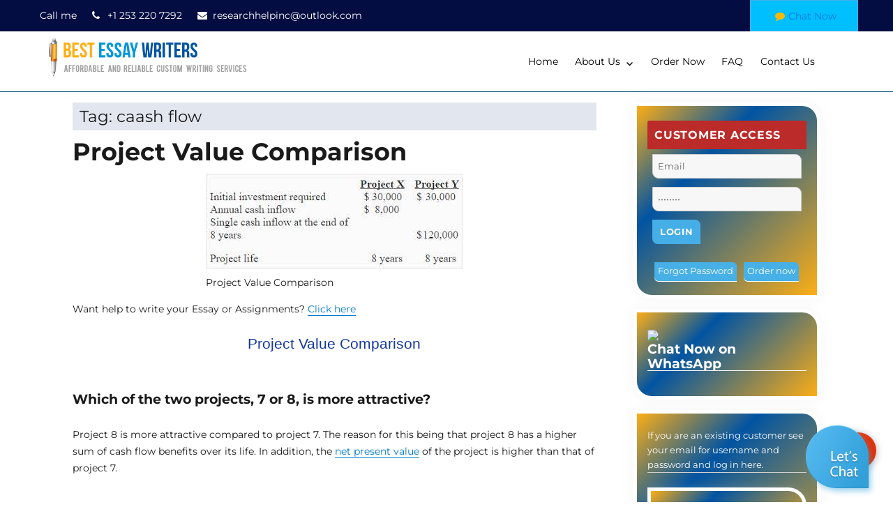

--- FILE ---
content_type: text/html; charset=UTF-8
request_url: https://www.bestessaywriters.com/tag/caash-flow/
body_size: 13493
content:
<!DOCTYPE html><html lang="en-US" itemscope itemtype="https://schema.org/WebSite" class="no-js"><head><meta charset="UTF-8"><meta name="viewport" content="width=device-width, initial-scale=1"><link rel="profile" href="http://gmpg.org/xfn/11"><link rel="preload" href="https://cdnjs.cloudflare.com/ajax/libs/font-awesome/4.6.3/css/font-awesome.min.css" as="style" onload="this.rel='stylesheet'"><link rel="stylesheet" type="text/css" media="all" href="https://www.bestessaywriters.com/wp-content/themes/creative/order.min.css" /><meta name="google-site-verification" content="iHhjQH6G5oMrd9IZsJqsL9cr8ahLfB64Atq1Uhs_A5U" /> <script>(function(html){html.className = html.className.replace(/\bno-js\b/,'js')})(document.documentElement);</script> <title>caash flow &#8211; Best Essay Writers</title><style>#wpadminbar #wp-admin-bar-wccp_free_top_button .ab-icon:before { content: "\f160"; color: #02CA02; top: 3px; } #wpadminbar #wp-admin-bar-wccp_free_top_button .ab-icon { transform: rotate(45deg); }</style><meta name='robots' content='max-image-preview:large' /><link rel='dns-prefetch' href='//secure.gravatar.com' /><link rel='dns-prefetch' href='//stats.wp.com' /><link rel='dns-prefetch' href='//fonts.googleapis.com' /><link rel='dns-prefetch' href='//v0.wordpress.com' /><link rel='dns-prefetch' href='//c0.wp.com' /><link rel="alternate" type="application/rss+xml" title="Best Essay Writers &raquo; Feed" href="https://www.bestessaywriters.com/feed/" /><link rel="alternate" type="application/rss+xml" title="Best Essay Writers &raquo; Comments Feed" href="https://www.bestessaywriters.com/comments/feed/" /><link rel="alternate" type="application/rss+xml" title="Best Essay Writers &raquo; caash flow Tag Feed" href="https://www.bestessaywriters.com/tag/caash-flow/feed/" /> <script type="text/javascript">/*  */
window._wpemojiSettings = {"baseUrl":"https:\/\/s.w.org\/images\/core\/emoji\/14.0.0\/72x72\/","ext":".png","svgUrl":"https:\/\/s.w.org\/images\/core\/emoji\/14.0.0\/svg\/","svgExt":".svg","source":{"concatemoji":"https:\/\/www.bestessaywriters.com\/wp-includes\/js\/wp-emoji-release.min.js?ver=6.4.7"}};
/*! This file is auto-generated */
!function(i,n){var o,s,e;function c(e){try{var t={supportTests:e,timestamp:(new Date).valueOf()};sessionStorage.setItem(o,JSON.stringify(t))}catch(e){}}function p(e,t,n){e.clearRect(0,0,e.canvas.width,e.canvas.height),e.fillText(t,0,0);var t=new Uint32Array(e.getImageData(0,0,e.canvas.width,e.canvas.height).data),r=(e.clearRect(0,0,e.canvas.width,e.canvas.height),e.fillText(n,0,0),new Uint32Array(e.getImageData(0,0,e.canvas.width,e.canvas.height).data));return t.every(function(e,t){return e===r[t]})}function u(e,t,n){switch(t){case"flag":return n(e,"\ud83c\udff3\ufe0f\u200d\u26a7\ufe0f","\ud83c\udff3\ufe0f\u200b\u26a7\ufe0f")?!1:!n(e,"\ud83c\uddfa\ud83c\uddf3","\ud83c\uddfa\u200b\ud83c\uddf3")&&!n(e,"\ud83c\udff4\udb40\udc67\udb40\udc62\udb40\udc65\udb40\udc6e\udb40\udc67\udb40\udc7f","\ud83c\udff4\u200b\udb40\udc67\u200b\udb40\udc62\u200b\udb40\udc65\u200b\udb40\udc6e\u200b\udb40\udc67\u200b\udb40\udc7f");case"emoji":return!n(e,"\ud83e\udef1\ud83c\udffb\u200d\ud83e\udef2\ud83c\udfff","\ud83e\udef1\ud83c\udffb\u200b\ud83e\udef2\ud83c\udfff")}return!1}function f(e,t,n){var r="undefined"!=typeof WorkerGlobalScope&&self instanceof WorkerGlobalScope?new OffscreenCanvas(300,150):i.createElement("canvas"),a=r.getContext("2d",{willReadFrequently:!0}),o=(a.textBaseline="top",a.font="600 32px Arial",{});return e.forEach(function(e){o[e]=t(a,e,n)}),o}function t(e){var t=i.createElement("script");t.src=e,t.defer=!0,i.head.appendChild(t)}"undefined"!=typeof Promise&&(o="wpEmojiSettingsSupports",s=["flag","emoji"],n.supports={everything:!0,everythingExceptFlag:!0},e=new Promise(function(e){i.addEventListener("DOMContentLoaded",e,{once:!0})}),new Promise(function(t){var n=function(){try{var e=JSON.parse(sessionStorage.getItem(o));if("object"==typeof e&&"number"==typeof e.timestamp&&(new Date).valueOf()<e.timestamp+604800&&"object"==typeof e.supportTests)return e.supportTests}catch(e){}return null}();if(!n){if("undefined"!=typeof Worker&&"undefined"!=typeof OffscreenCanvas&&"undefined"!=typeof URL&&URL.createObjectURL&&"undefined"!=typeof Blob)try{var e="postMessage("+f.toString()+"("+[JSON.stringify(s),u.toString(),p.toString()].join(",")+"));",r=new Blob([e],{type:"text/javascript"}),a=new Worker(URL.createObjectURL(r),{name:"wpTestEmojiSupports"});return void(a.onmessage=function(e){c(n=e.data),a.terminate(),t(n)})}catch(e){}c(n=f(s,u,p))}t(n)}).then(function(e){for(var t in e)n.supports[t]=e[t],n.supports.everything=n.supports.everything&&n.supports[t],"flag"!==t&&(n.supports.everythingExceptFlag=n.supports.everythingExceptFlag&&n.supports[t]);n.supports.everythingExceptFlag=n.supports.everythingExceptFlag&&!n.supports.flag,n.DOMReady=!1,n.readyCallback=function(){n.DOMReady=!0}}).then(function(){return e}).then(function(){var e;n.supports.everything||(n.readyCallback(),(e=n.source||{}).concatemoji?t(e.concatemoji):e.wpemoji&&e.twemoji&&(t(e.twemoji),t(e.wpemoji)))}))}((window,document),window._wpemojiSettings);
/*  */</script> <style type="text/css" media="all">@font-face{font-family:'Inconsolata';font-display:block;font-style:normal;font-weight:400;font-stretch:normal;src:url(https://fonts.gstatic.com/s/inconsolata/v32/QldgNThLqRwH-OJ1UHjlKENVzkWGVkL3GZQmAwLYxYWI2qfdm7Lpp4U8WRP2kQ.woff) format('woff')}@font-face{font-family:'Merriweather';font-style:italic;font-weight:400;src:url(https://fonts.gstatic.com/s/merriweather/v30/u-4m0qyriQwlOrhSvowK_l5-eRZAf-Q.woff) format('woff')}@font-face{font-family:'Merriweather';font-style:italic;font-weight:700;src:url(https://fonts.gstatic.com/s/merriweather/v30/u-4l0qyriQwlOrhSvowK_l5-eR71Wvf2jvo.woff) format('woff')}@font-face{font-family:'Merriweather';font-style:italic;font-weight:900;src:url(https://fonts.gstatic.com/s/merriweather/v30/u-4l0qyriQwlOrhSvowK_l5-eR7NWPf2jvo.woff) format('woff')}@font-face{font-family:'Merriweather';font-display:block;font-style:normal;font-weight:400;src:url(https://fonts.gstatic.com/s/merriweather/v30/u-440qyriQwlOrhSvowK_l5-ciZK.woff) format('woff')}@font-face{font-family:'Merriweather';font-display:block;font-style:normal;font-weight:700;src:url(https://fonts.gstatic.com/s/merriweather/v30/u-4n0qyriQwlOrhSvowK_l52xwNZVsf8.woff) format('woff')}@font-face{font-family:'Merriweather';font-display:block;font-style:normal;font-weight:900;src:url(https://fonts.gstatic.com/s/merriweather/v30/u-4n0qyriQwlOrhSvowK_l52_wFZVsf8.woff) format('woff')}@font-face{font-family:'Montserrat';font-display:block;font-style:normal;font-weight:400;src:url(https://fonts.gstatic.com/s/montserrat/v26/JTUHjIg1_i6t8kCHKm4532VJOt5-QNFgpCtr6Hw3aXw.woff) format('woff')}@font-face{font-family:'Montserrat';font-display:block;font-style:normal;font-weight:700;src:url(https://fonts.gstatic.com/s/montserrat/v26/JTUHjIg1_i6t8kCHKm4532VJOt5-QNFgpCuM73w3aXw.woff) format('woff')}</style><!-- Inline google font --><style id='wp-emoji-styles-inline-css' type='text/css'>img.wp-smiley, img.emoji { display: inline !important; border: none !important; box-shadow: none !important; height: 1em !important; width: 1em !important; margin: 0 0.07em !important; vertical-align: -0.1em !important; background: none !important; padding: 0 !important; }</style><style id='jetpack-sharing-buttons-style-inline-css' type='text/css'>.jetpack-sharing-buttons__services-list{display:flex;flex-direction:row;flex-wrap:wrap;gap:0;list-style-type:none;margin:5px;padding:0}.jetpack-sharing-buttons__services-list.has-small-icon-size{font-size:12px}.jetpack-sharing-buttons__services-list.has-normal-icon-size{font-size:16px}.jetpack-sharing-buttons__services-list.has-large-icon-size{font-size:24px}.jetpack-sharing-buttons__services-list.has-huge-icon-size{font-size:36px}@media print{.jetpack-sharing-buttons__services-list{display:none!important}}.editor-styles-wrapper .wp-block-jetpack-sharing-buttons{gap:0;padding-inline-start:0}ul.jetpack-sharing-buttons__services-list.has-background{padding:1.25em 2.375em}</style><style id='classic-theme-styles-inline-css' type='text/css'>/*! This file is auto-generated */ .wp-block-button__link{color:#fff;background-color:#32373c;border-radius:9999px;box-shadow:none;text-decoration:none;padding:calc(.667em + 2px) calc(1.333em + 2px);font-size:1.125em}.wp-block-file__button{background:#32373c;color:#fff;text-decoration:none}</style><style id='global-styles-inline-css' type='text/css'>body{--wp--preset--color--black: #000000;--wp--preset--color--cyan-bluish-gray: #abb8c3;--wp--preset--color--white: #ffffff;--wp--preset--color--pale-pink: #f78da7;--wp--preset--color--vivid-red: #cf2e2e;--wp--preset--color--luminous-vivid-orange: #ff6900;--wp--preset--color--luminous-vivid-amber: #fcb900;--wp--preset--color--light-green-cyan: #7bdcb5;--wp--preset--color--vivid-green-cyan: #00d084;--wp--preset--color--pale-cyan-blue: #8ed1fc;--wp--preset--color--vivid-cyan-blue: #0693e3;--wp--preset--color--vivid-purple: #9b51e0;--wp--preset--gradient--vivid-cyan-blue-to-vivid-purple: linear-gradient(135deg,rgba(6,147,227,1) 0%,rgb(155,81,224) 100%);--wp--preset--gradient--light-green-cyan-to-vivid-green-cyan: linear-gradient(135deg,rgb(122,220,180) 0%,rgb(0,208,130) 100%);--wp--preset--gradient--luminous-vivid-amber-to-luminous-vivid-orange: linear-gradient(135deg,rgba(252,185,0,1) 0%,rgba(255,105,0,1) 100%);--wp--preset--gradient--luminous-vivid-orange-to-vivid-red: linear-gradient(135deg,rgba(255,105,0,1) 0%,rgb(207,46,46) 100%);--wp--preset--gradient--very-light-gray-to-cyan-bluish-gray: linear-gradient(135deg,rgb(238,238,238) 0%,rgb(169,184,195) 100%);--wp--preset--gradient--cool-to-warm-spectrum: linear-gradient(135deg,rgb(74,234,220) 0%,rgb(151,120,209) 20%,rgb(207,42,186) 40%,rgb(238,44,130) 60%,rgb(251,105,98) 80%,rgb(254,248,76) 100%);--wp--preset--gradient--blush-light-purple: linear-gradient(135deg,rgb(255,206,236) 0%,rgb(152,150,240) 100%);--wp--preset--gradient--blush-bordeaux: linear-gradient(135deg,rgb(254,205,165) 0%,rgb(254,45,45) 50%,rgb(107,0,62) 100%);--wp--preset--gradient--luminous-dusk: linear-gradient(135deg,rgb(255,203,112) 0%,rgb(199,81,192) 50%,rgb(65,88,208) 100%);--wp--preset--gradient--pale-ocean: linear-gradient(135deg,rgb(255,245,203) 0%,rgb(182,227,212) 50%,rgb(51,167,181) 100%);--wp--preset--gradient--electric-grass: linear-gradient(135deg,rgb(202,248,128) 0%,rgb(113,206,126) 100%);--wp--preset--gradient--midnight: linear-gradient(135deg,rgb(2,3,129) 0%,rgb(40,116,252) 100%);--wp--preset--font-size--small: 13px;--wp--preset--font-size--medium: 20px;--wp--preset--font-size--large: 36px;--wp--preset--font-size--x-large: 42px;--wp--preset--spacing--20: 0.44rem;--wp--preset--spacing--30: 0.67rem;--wp--preset--spacing--40: 1rem;--wp--preset--spacing--50: 1.5rem;--wp--preset--spacing--60: 2.25rem;--wp--preset--spacing--70: 3.38rem;--wp--preset--spacing--80: 5.06rem;--wp--preset--shadow--natural: 6px 6px 9px rgba(0, 0, 0, 0.2);--wp--preset--shadow--deep: 12px 12px 50px rgba(0, 0, 0, 0.4);--wp--preset--shadow--sharp: 6px 6px 0px rgba(0, 0, 0, 0.2);--wp--preset--shadow--outlined: 6px 6px 0px -3px rgba(255, 255, 255, 1), 6px 6px rgba(0, 0, 0, 1);--wp--preset--shadow--crisp: 6px 6px 0px rgba(0, 0, 0, 1);}:where(.is-layout-flex){gap: 0.5em;}:where(.is-layout-grid){gap: 0.5em;}body .is-layout-flow > .alignleft{float: left;margin-inline-start: 0;margin-inline-end: 2em;}body .is-layout-flow > .alignright{float: right;margin-inline-start: 2em;margin-inline-end: 0;}body .is-layout-flow > .aligncenter{margin-left: auto !important;margin-right: auto !important;}body .is-layout-constrained > .alignleft{float: left;margin-inline-start: 0;margin-inline-end: 2em;}body .is-layout-constrained > .alignright{float: right;margin-inline-start: 2em;margin-inline-end: 0;}body .is-layout-constrained > .aligncenter{margin-left: auto !important;margin-right: auto !important;}body .is-layout-constrained > :where(:not(.alignleft):not(.alignright):not(.alignfull)){max-width: var(--wp--style--global--content-size);margin-left: auto !important;margin-right: auto !important;}body .is-layout-constrained > .alignwide{max-width: var(--wp--style--global--wide-size);}body .is-layout-flex{display: flex;}body .is-layout-flex{flex-wrap: wrap;align-items: center;}body .is-layout-flex > *{margin: 0;}body .is-layout-grid{display: grid;}body .is-layout-grid > *{margin: 0;}:where(.wp-block-columns.is-layout-flex){gap: 2em;}:where(.wp-block-columns.is-layout-grid){gap: 2em;}:where(.wp-block-post-template.is-layout-flex){gap: 1.25em;}:where(.wp-block-post-template.is-layout-grid){gap: 1.25em;}.has-black-color{color: var(--wp--preset--color--black) !important;}.has-cyan-bluish-gray-color{color: var(--wp--preset--color--cyan-bluish-gray) !important;}.has-white-color{color: var(--wp--preset--color--white) !important;}.has-pale-pink-color{color: var(--wp--preset--color--pale-pink) !important;}.has-vivid-red-color{color: var(--wp--preset--color--vivid-red) !important;}.has-luminous-vivid-orange-color{color: var(--wp--preset--color--luminous-vivid-orange) !important;}.has-luminous-vivid-amber-color{color: var(--wp--preset--color--luminous-vivid-amber) !important;}.has-light-green-cyan-color{color: var(--wp--preset--color--light-green-cyan) !important;}.has-vivid-green-cyan-color{color: var(--wp--preset--color--vivid-green-cyan) !important;}.has-pale-cyan-blue-color{color: var(--wp--preset--color--pale-cyan-blue) !important;}.has-vivid-cyan-blue-color{color: var(--wp--preset--color--vivid-cyan-blue) !important;}.has-vivid-purple-color{color: var(--wp--preset--color--vivid-purple) !important;}.has-black-background-color{background-color: var(--wp--preset--color--black) !important;}.has-cyan-bluish-gray-background-color{background-color: var(--wp--preset--color--cyan-bluish-gray) !important;}.has-white-background-color{background-color: var(--wp--preset--color--white) !important;}.has-pale-pink-background-color{background-color: var(--wp--preset--color--pale-pink) !important;}.has-vivid-red-background-color{background-color: var(--wp--preset--color--vivid-red) !important;}.has-luminous-vivid-orange-background-color{background-color: var(--wp--preset--color--luminous-vivid-orange) !important;}.has-luminous-vivid-amber-background-color{background-color: var(--wp--preset--color--luminous-vivid-amber) !important;}.has-light-green-cyan-background-color{background-color: var(--wp--preset--color--light-green-cyan) !important;}.has-vivid-green-cyan-background-color{background-color: var(--wp--preset--color--vivid-green-cyan) !important;}.has-pale-cyan-blue-background-color{background-color: var(--wp--preset--color--pale-cyan-blue) !important;}.has-vivid-cyan-blue-background-color{background-color: var(--wp--preset--color--vivid-cyan-blue) !important;}.has-vivid-purple-background-color{background-color: var(--wp--preset--color--vivid-purple) !important;}.has-black-border-color{border-color: var(--wp--preset--color--black) !important;}.has-cyan-bluish-gray-border-color{border-color: var(--wp--preset--color--cyan-bluish-gray) !important;}.has-white-border-color{border-color: var(--wp--preset--color--white) !important;}.has-pale-pink-border-color{border-color: var(--wp--preset--color--pale-pink) !important;}.has-vivid-red-border-color{border-color: var(--wp--preset--color--vivid-red) !important;}.has-luminous-vivid-orange-border-color{border-color: var(--wp--preset--color--luminous-vivid-orange) !important;}.has-luminous-vivid-amber-border-color{border-color: var(--wp--preset--color--luminous-vivid-amber) !important;}.has-light-green-cyan-border-color{border-color: var(--wp--preset--color--light-green-cyan) !important;}.has-vivid-green-cyan-border-color{border-color: var(--wp--preset--color--vivid-green-cyan) !important;}.has-pale-cyan-blue-border-color{border-color: var(--wp--preset--color--pale-cyan-blue) !important;}.has-vivid-cyan-blue-border-color{border-color: var(--wp--preset--color--vivid-cyan-blue) !important;}.has-vivid-purple-border-color{border-color: var(--wp--preset--color--vivid-purple) !important;}.has-vivid-cyan-blue-to-vivid-purple-gradient-background{background: var(--wp--preset--gradient--vivid-cyan-blue-to-vivid-purple) !important;}.has-light-green-cyan-to-vivid-green-cyan-gradient-background{background: var(--wp--preset--gradient--light-green-cyan-to-vivid-green-cyan) !important;}.has-luminous-vivid-amber-to-luminous-vivid-orange-gradient-background{background: var(--wp--preset--gradient--luminous-vivid-amber-to-luminous-vivid-orange) !important;}.has-luminous-vivid-orange-to-vivid-red-gradient-background{background: var(--wp--preset--gradient--luminous-vivid-orange-to-vivid-red) !important;}.has-very-light-gray-to-cyan-bluish-gray-gradient-background{background: var(--wp--preset--gradient--very-light-gray-to-cyan-bluish-gray) !important;}.has-cool-to-warm-spectrum-gradient-background{background: var(--wp--preset--gradient--cool-to-warm-spectrum) !important;}.has-blush-light-purple-gradient-background{background: var(--wp--preset--gradient--blush-light-purple) !important;}.has-blush-bordeaux-gradient-background{background: var(--wp--preset--gradient--blush-bordeaux) !important;}.has-luminous-dusk-gradient-background{background: var(--wp--preset--gradient--luminous-dusk) !important;}.has-pale-ocean-gradient-background{background: var(--wp--preset--gradient--pale-ocean) !important;}.has-electric-grass-gradient-background{background: var(--wp--preset--gradient--electric-grass) !important;}.has-midnight-gradient-background{background: var(--wp--preset--gradient--midnight) !important;}.has-small-font-size{font-size: var(--wp--preset--font-size--small) !important;}.has-medium-font-size{font-size: var(--wp--preset--font-size--medium) !important;}.has-large-font-size{font-size: var(--wp--preset--font-size--large) !important;}.has-x-large-font-size{font-size: var(--wp--preset--font-size--x-large) !important;} .wp-block-navigation a:where(:not(.wp-element-button)){color: inherit;} :where(.wp-block-post-template.is-layout-flex){gap: 1.25em;}:where(.wp-block-post-template.is-layout-grid){gap: 1.25em;} :where(.wp-block-columns.is-layout-flex){gap: 2em;}:where(.wp-block-columns.is-layout-grid){gap: 2em;} .wp-block-pullquote{font-size: 1.5em;line-height: 1.6;}</style><link rel='stylesheet' id='wp-block-library-css' href='https://c0.wp.com/c/6.4.7/wp-includes/css/dist/block-library/style.min.css' type='text/css' media='all' /><link rel='stylesheet' id='mediaelement-css' href='https://c0.wp.com/c/6.4.7/wp-includes/js/mediaelement/mediaelementplayer-legacy.min.css' type='text/css' media='all' /><link rel='stylesheet' id='wp-mediaelement-css' href='https://c0.wp.com/c/6.4.7/wp-includes/js/mediaelement/wp-mediaelement.min.css' type='text/css' media='all' /><link rel='preload' as='style' onload='this.rel="stylesheet"' id='aeh-processed-header-3-css' href='https://www.bestessaywriters.com/wp-content/plugins/add-expires-headers/cache/1706552171/com/processed-header-b69372ac12257c9bc018180b993535f8d3347162.min.css' type='text/css' media='all' /><link rel='stylesheet' id='genericons-css' href='https://c0.wp.com/p/jetpack/13.6.1/_inc/genericons/genericons/genericons.css' type='text/css' media='all' /><link rel='preload' as='style' onload='this.rel="stylesheet"' id='aeh-processed-header-5-css' href='https://www.bestessaywriters.com/wp-content/plugins/add-expires-headers/cache/1706552171/com/processed-header-0016aad7166324a48df74b2555ca68841710b849.min.css' type='text/css' media='all' /><!--[if lt IE 10]><link rel='stylesheet' id='twentysixteen-ie-css' href='https://www.bestessaywriters.com/wp-content/themes/creative/css/ie.css' type='text/css' media='all' /><![endif]--> <!--[if lt IE 9]><link rel='preload' as='style' onload='this.rel="stylesheet"' id='twentysixteen-ie8-css' href='https://www.bestessaywriters.com/wp-content/themes/creative/css/ie8.css' type='text/css' media='all' /><![endif]--> <!--[if lt IE 8]><link rel='preload' as='style' onload='this.rel="stylesheet"' id='twentysixteen-ie7-css' href='https://www.bestessaywriters.com/wp-content/themes/creative/css/ie7.css' type='text/css' media='all' /><![endif]--><link rel='stylesheet' id='jetpack_css-css' href='https://c0.wp.com/p/jetpack/13.6.1/css/jetpack.css' type='text/css' media='all' /><script type="text/javascript" src="https://c0.wp.com/c/6.4.7/wp-includes/js/jquery/jquery.min.js" id="jquery-core-js"></script> <script type="text/javascript" src="https://c0.wp.com/c/6.4.7/wp-includes/js/jquery/jquery-migrate.min.js" id="jquery-migrate-js"></script> <!--[if lt IE 9]> <script type="text/javascript" src="https://www.bestessaywriters.com/wp-content/themes/creative/js/html5.js?ver=3.7.3" id="twentysixteen-html5-js"></script> <![endif]--><!-- OG: 3.2.4 --><meta property="og:image" content="https://www.bestessaywriters.com/wp-content/uploads/2018/09/logo-1.png"><meta property="og:type" content="website"><meta property="og:locale" content="en_US"><meta property="og:site_name" content="Best Essay Writers"><meta property="og:url" content="https://www.bestessaywriters.com/tag/caash-flow/"><meta property="og:title" content="caash flow &#8211; Best Essay Writers"><meta property="twitter:partner" content="ogwp"><meta property="twitter:title" content="caash flow &#8211; Best Essay Writers"><meta property="twitter:url" content="https://www.bestessaywriters.com/tag/caash-flow/"><meta itemprop="image" content="https://www.bestessaywriters.com/wp-content/uploads/2018/09/logo-1.png"><meta itemprop="name" content="caash flow &#8211; Best Essay Writers"> <!-- /OG --><link rel="https://api.w.org/" href="https://www.bestessaywriters.com/wp-json/" /><link rel="alternate" type="application/json" href="https://www.bestessaywriters.com/wp-json/wp/v2/tags/12933" /><link rel="EditURI" type="application/rsd+xml" title="RSD" href="https://www.bestessaywriters.com/xmlrpc.php?rsd" /><meta name="generator" content="WordPress 6.4.7" /> <script id="wpcp_disable_selection" type="text/javascript">var image_save_msg='You are not allowed to save images!';
	var no_menu_msg='Context Menu disabled!';
	var smessage = "Content is protected !!";

function disableEnterKey(e)
{
	var elemtype = e.target.tagName;
	
	elemtype = elemtype.toUpperCase();
	
	if (elemtype == "TEXT" || elemtype == "TEXTAREA" || elemtype == "INPUT" || elemtype == "PASSWORD" || elemtype == "SELECT" || elemtype == "OPTION" || elemtype == "EMBED")
	{
		elemtype = 'TEXT';
	}
	
	if (e.ctrlKey){
     var key;
     if(window.event)
          key = window.event.keyCode;     //IE
     else
          key = e.which;     //firefox (97)
    //if (key != 17) alert(key);
     if (elemtype!= 'TEXT' && (key == 97 || key == 65 || key == 67 || key == 99 || key == 88 || key == 120 || key == 26 || key == 85  || key == 86 || key == 83 || key == 43 || key == 73))
     {
		if(wccp_free_iscontenteditable(e)) return true;
		show_wpcp_message('You are not allowed to copy content or view source');
		return false;
     }else
     	return true;
     }
}


/*For contenteditable tags*/
function wccp_free_iscontenteditable(e)
{
	var e = e || window.event; // also there is no e.target property in IE. instead IE uses window.event.srcElement
  	
	var target = e.target || e.srcElement;

	var elemtype = e.target.nodeName;
	
	elemtype = elemtype.toUpperCase();
	
	var iscontenteditable = "false";
		
	if(typeof target.getAttribute!="undefined" ) iscontenteditable = target.getAttribute("contenteditable"); // Return true or false as string
	
	var iscontenteditable2 = false;
	
	if(typeof target.isContentEditable!="undefined" ) iscontenteditable2 = target.isContentEditable; // Return true or false as boolean

	if(target.parentElement.isContentEditable) iscontenteditable2 = true;
	
	if (iscontenteditable == "true" || iscontenteditable2 == true)
	{
		if(typeof target.style!="undefined" ) target.style.cursor = "text";
		
		return true;
	}
}

////////////////////////////////////
function disable_copy(e)
{	
	var e = e || window.event; // also there is no e.target property in IE. instead IE uses window.event.srcElement
	
	var elemtype = e.target.tagName;
	
	elemtype = elemtype.toUpperCase();
	
	if (elemtype == "TEXT" || elemtype == "TEXTAREA" || elemtype == "INPUT" || elemtype == "PASSWORD" || elemtype == "SELECT" || elemtype == "OPTION" || elemtype == "EMBED")
	{
		elemtype = 'TEXT';
	}
	
	if(wccp_free_iscontenteditable(e)) return true;
	
	var isSafari = /Safari/.test(navigator.userAgent) && /Apple Computer/.test(navigator.vendor);
	
	var checker_IMG = '';
	if (elemtype == "IMG" && checker_IMG == 'checked' && e.detail >= 2) {show_wpcp_message(alertMsg_IMG);return false;}
	if (elemtype != "TEXT")
	{
		if (smessage !== "" && e.detail == 2)
			show_wpcp_message(smessage);
		
		if (isSafari)
			return true;
		else
			return false;
	}	
}

//////////////////////////////////////////
function disable_copy_ie()
{
	var e = e || window.event;
	var elemtype = window.event.srcElement.nodeName;
	elemtype = elemtype.toUpperCase();
	if(wccp_free_iscontenteditable(e)) return true;
	if (elemtype == "IMG") {show_wpcp_message(alertMsg_IMG);return false;}
	if (elemtype != "TEXT" && elemtype != "TEXTAREA" && elemtype != "INPUT" && elemtype != "PASSWORD" && elemtype != "SELECT" && elemtype != "OPTION" && elemtype != "EMBED")
	{
		return false;
	}
}	
function reEnable()
{
	return true;
}
document.onkeydown = disableEnterKey;
document.onselectstart = disable_copy_ie;
if(navigator.userAgent.indexOf('MSIE')==-1)
{
	document.onmousedown = disable_copy;
	document.onclick = reEnable;
}
function disableSelection(target)
{
    //For IE This code will work
    if (typeof target.onselectstart!="undefined")
    target.onselectstart = disable_copy_ie;
    
    //For Firefox This code will work
    else if (typeof target.style.MozUserSelect!="undefined")
    {target.style.MozUserSelect="none";}
    
    //All other  (ie: Opera) This code will work
    else
    target.onmousedown=function(){return false}
    target.style.cursor = "default";
}
//Calling the JS function directly just after body load
window.onload = function(){disableSelection(document.body);};

//////////////////special for safari Start////////////////
var onlongtouch;
var timer;
var touchduration = 1000; //length of time we want the user to touch before we do something

var elemtype = "";
function touchstart(e) {
	var e = e || window.event;
  // also there is no e.target property in IE.
  // instead IE uses window.event.srcElement
  	var target = e.target || e.srcElement;
	
	elemtype = window.event.srcElement.nodeName;
	
	elemtype = elemtype.toUpperCase();
	
	if(!wccp_pro_is_passive()) e.preventDefault();
	if (!timer) {
		timer = setTimeout(onlongtouch, touchduration);
	}
}

function touchend() {
    //stops short touches from firing the event
    if (timer) {
        clearTimeout(timer);
        timer = null;
    }
	onlongtouch();
}

onlongtouch = function(e) { //this will clear the current selection if anything selected
	
	if (elemtype != "TEXT" && elemtype != "TEXTAREA" && elemtype != "INPUT" && elemtype != "PASSWORD" && elemtype != "SELECT" && elemtype != "EMBED" && elemtype != "OPTION")	
	{
		if (window.getSelection) {
			if (window.getSelection().empty) {  // Chrome
			window.getSelection().empty();
			} else if (window.getSelection().removeAllRanges) {  // Firefox
			window.getSelection().removeAllRanges();
			}
		} else if (document.selection) {  // IE?
			document.selection.empty();
		}
		return false;
	}
};

document.addEventListener("DOMContentLoaded", function(event) { 
    window.addEventListener("touchstart", touchstart, false);
    window.addEventListener("touchend", touchend, false);
});

function wccp_pro_is_passive() {

  var cold = false,
  hike = function() {};

  try {
	  const object1 = {};
  var aid = Object.defineProperty(object1, 'passive', {
  get() {cold = true}
  });
  window.addEventListener('test', hike, aid);
  window.removeEventListener('test', hike, aid);
  } catch (e) {}

  return cold;
}
/*special for safari End*/</script> <script id="wpcp_disable_Right_Click" type="text/javascript">document.ondragstart = function() { return false;}
	function nocontext(e) {
	   return false;
	}
	document.oncontextmenu = nocontext;</script> <style>.unselectable { -moz-user-select:none; -webkit-user-select:none; cursor: default; } html { -webkit-touch-callout: none; -webkit-user-select: none; -khtml-user-select: none; -moz-user-select: none; -ms-user-select: none; user-select: none; -webkit-tap-highlight-color: rgba(0,0,0,0); }</style> <script id="wpcp_css_disable_selection" type="text/javascript">var e = document.getElementsByTagName('body')[0];
if(e)
{
	e.setAttribute('unselectable',"on");
}</script> <style>img#wpstats{display:none}</style><meta name="generator" content="Elementor 3.19.0; features: e_optimized_assets_loading, additional_custom_breakpoints, block_editor_assets_optimize, e_image_loading_optimization; settings: css_print_method-external, google_font-enabled, font_display-swap"><!-- Jetpack Open Graph Tags --><meta property="og:type" content="website" /><meta property="og:title" content="caash flow &#8211; Best Essay Writers" /><meta property="og:url" content="https://www.bestessaywriters.com/tag/caash-flow/" /><meta property="og:site_name" content="Best Essay Writers" /><meta property="og:image" content="https://s0.wp.com/i/blank.jpg" /><meta property="og:image:alt" content="" /><meta property="og:locale" content="en_US" /><!-- End Jetpack Open Graph Tags --><link rel="icon" href="https://www.bestessaywriters.com/wp-content/uploads/2018/09/logo-1-80x80.png" sizes="32x32" /><link rel="icon" href="https://www.bestessaywriters.com/wp-content/uploads/2018/09/logo-1.png" sizes="192x192" /><link rel="apple-touch-icon" href="https://www.bestessaywriters.com/wp-content/uploads/2018/09/logo-1.png" /><meta name="msapplication-TileImage" content="https://www.bestessaywriters.com/wp-content/uploads/2018/09/logo-1.png" /><link rel="stylesheet" type="text/css" id="wp-custom-css" href="https://www.bestessaywriters.com/?custom-css=ef10329d1d" /></head><body class="archive tag tag-caash-flow tag-12933 unselectable hfeed elementor-default elementor-kit-529101"  onload="javascript:try{doOrderFormCalculation();}catch(e){}"><div class="bgr"><div class="topheadermenus"><div id="page" class="site"><div class="site-inner"><div class="leftul"><ul class="contact_details"><li class="slogan">Call me</li><li class="phone"><i class="fa fa-phone"></i><a href="tel:+1 253 220 7292">+1 253 220 7292</a></li><li class="mail"><i class="fa fa-envelope"></i><a href="mailto:researchhelpinc@outlook.com">researchhelpinc@outlook.com</a></li></ul></div><div class="list-inline-item "> <span><div class="list-inline-item top-head-inline-item" style="border: solid 1px #45aee6;padding: 10px 30px;background: #00BFFF;height: 45px;margin-top: -2px;width: fit-content;margin: auto;"> <!--Begin Comm100 Live Chat Code--> <i class="fa fa-comment" style="color: #ffb900;"></i><div id="comm100-button-507" style="display:contents"><a href="https://vue.comm100.com/ChatWindow.aspx?siteId=209749&amp;planId=507" style="">Chat Now</a></div> <script type="text/javascript">var Comm100API = Comm100API || {};
                                        (function(t) {
                                            function e(e) {
                                                var a = document.createElement("script"),
                                                    c = document.getElementsByTagName("script")[0];
                                                a.type = "text/javascript", a.async = !0, a.src = e + t.site_id, c.parentNode.insertBefore(a, c)
                                            }
                                            t.chat_buttons = t.chat_buttons || [], t.chat_buttons.push({
                                                code_plan: 507,
                                                div_id: "comm100-button-507"
                                            }), t.site_id = 209749, t.main_code_plan = 507, e("https://vue.comm100.com/livechat.ashx?siteId="), setTimeout(function() {
                                                t.loaded || e("https://standby.comm100vue.com/livechat.ashx?siteId=")
                                            }, 5e3)
                                        })(Comm100API || {})</script> <!--End Comm100 Live Chat Code--></div> </span></div><div style="clear:both"></div></div></div><div style="clear:both"></div></div><div id="page" class="site"><div class="site-inner"><div style="clear:both"></div> <a class="skip-link screen-reader-text" href="#content">Skip to content</a></div></div> <header id="masthead" class="site-header" role="banner"><div id="page" class="site"><div class="site-inner"><div class="site-header-main"><div class="site-branding"><div style="padding-left:20px; padding-top:10px; padding-bottom:10px" class="csthead"><div class=""><a href="/"><img src="https://www.bestessaywriters.com/wp-content/themes/creative/images/logo.jpg" width="284" style="" alt="Custom PHD Thesis"   > </a></div></div></div><!-- .site-branding --> <button id="menu-toggle" class="menu-toggle">Menu</button><div id="site-header-menu" class="site-header-menu"> <nav id="site-navigation" class="main-navigation" role="navigation" aria-label="Primary Menu"><div class="menu-main_menu-container"><ul id="menu-main_menu" class="primary-menu"><li id="menu-item-521938" class="menu-item menu-item-type-custom menu-item-object-custom menu-item-521938"><a href="/">Home</a></li><li id="menu-item-523138" class="menu-item menu-item-type-post_type menu-item-object-page menu-item-has-children menu-item-523138"><a href="https://www.bestessaywriters.com/about-us/">About Us</a><ul class="sub-menu"><li id="menu-item-523140" class="menu-item menu-item-type-post_type menu-item-object-page menu-item-523140"><a href="https://www.bestessaywriters.com/why-us/">Why Us</a></li></ul></li><li id="menu-item-521592" class="menu-item menu-item-type-custom menu-item-object-custom menu-item-521592"><a href="/order">Order Now</a></li><li id="menu-item-523139" class="menu-item menu-item-type-post_type menu-item-object-page menu-item-523139"><a href="https://www.bestessaywriters.com/faq/">FAQ</a></li><li id="menu-item-523069" class="menu-item menu-item-type-post_type menu-item-object-page menu-item-523069"><a href="https://www.bestessaywriters.com/contact-us/">Contact Us</a></li></ul></div> </nav><!-- .main-navigation --><div style="clear:both"></div></div><!-- .site-header-menu --></div><!-- .site-header-main --></div></div></header><!-- .site-header --><div id="page" class="site"><div class="site-inner"><div id="content" class="site-content"><div id="primary" class="content-area"> <main id="main" class="site-main" role="main"> <header class="page-header"><h1 class="page-title">Tag: <span>caash flow</span></h1> </header><!-- .page-header --> <article id="post-527641" class="post-527641 post type-post status-publish format-standard hentry category-accounting category-coursework tag-caash-flow"> <header class="entry-header"><h2 class="entry-title"><a href="https://www.bestessaywriters.com/project-value-comparison/" rel="bookmark">Project Value Comparison</a></h2> </header><!-- .entry-header --><div class="entry-content"><div class="wp-block-image"><figure class="aligncenter size-large"><a href="https://www.bestessaywriters.com/wp-content/uploads/ppppppp.jpg"><img fetchpriority="high" decoding="async" width="369" height="137" src="https://www.bestessaywriters.com/wp-content/uploads/ppppppp.jpg" alt="Project Value Comparison" class="wp-image-527658" srcset="https://www.bestessaywriters.com/wp-content/uploads/ppppppp.jpg 369w, https://www.bestessaywriters.com/wp-content/uploads/ppppppp-300x111.jpg 300w" sizes="(max-width: 369px) 85vw, 369px" /></a><figcaption>Project Value Comparison</figcaption></figure></div><p>Want help to write your Essay or Assignments? <a href="https://www.bestessaywriters.com/order/">Click here</a></p><h3 class="has-text-align-center wp-block-heading">Project Value Comparison</h3><h5 class="wp-block-heading">Which of the two projects, 7 or 8, is more attractive?</h5><p>Project 8 is more attractive compared to project 7. The reason for this being that project 8 has a higher sum of cash flow benefits over its life. In addition, the <a href="https://www.google.com/url?sa=t&amp;rct=j&amp;q=&amp;esrc=s&amp;source=web&amp;cd=&amp;cad=rja&amp;uact=8&amp;ved=2ahUKEwjD_ZH-g6PzAhUPlRQKHQbSCXQQtwJ6BAgLEAM&amp;url=https%3A%2F%2Fcorporatefinanceinstitute.com%2Fresources%2Fknowledge%2Fvaluation%2Fnet-present-value-npv%2F&amp;usg=AOvVaw2ep1QlRhEdcmw1paPyyEGl">net present value</a> of the project is higher than that of project 7.</p><h5 class="wp-block-heading">How sensitive is our ranking to the use of high discount rates?</h5><p>The ranking methods used are sensitive to high interest rates. At a discount rate of over 10%, there are significant changes in the ranking of the projects. A common observation is that the rank of any given project declines with the increase in the discount rates.</p><h5 class="wp-block-heading">Why do NPV and IRR disagree?</h5><p>The cause of the disagreement between the NPV and IRR ranking of the projects is due to the differences in the metrics of measurement. While the NPV measures the discounted present value of the entire project cash flows, IRR provides a measure of the average returns of the project over its life. Fundamentally, therefore, these measure different aspects of the project and would therefore disagree.</p><p><em>Project Value Comparison</em></p><p>Want help to write your Essay or Assignments? <a href="https://www.bestessaywriters.com/order/">Click here</a></p><h5 class="wp-block-heading">What rank should we assign to each project?</h5><p>Using the NPV method and a 10% discount rate, project 3 ranks first, project 4 second, project 8 third, project 7 fourth, project 5 fifth, project 1 sixth, project 6 seventh, and project 2 eighth.</p><h5 class="wp-block-heading">Why do payback and NPV not agree completely?</h5><p>Payback is a measure of the time and number of periods that the project would take to recover the initial investment. On the other hand, NPV is a measure of the discounted present value of the project. This fundamental difference in measurements causes the two methods to differ. In addition, the project with the shortest payback may not provide value to the investor who is looking at increasing the value of their investment.</p><h5 class="wp-block-heading">Why do average return on investment and NPV not agree completely?</h5><p>Return on investment measures the value of returns to the investor, while NPV measures the value of the project at the current time. AS such, they measure different aspects of the project and are bound to differ.</p><p><em>Project Value Comparison</em></p><p>Want help to write your Essay or Assignments? <a href="https://www.bestessaywriters.com/order/">Click here</a></p><h5 class="wp-block-heading">Which criterion is best?</h5><p>The net present value (NPV) is the best criterion as it measures the performance of the project itself. In addition, NPV uses discounting to portray the value of the project at the current time by considering the time value of money.</p><h5 class="wp-block-heading">Are those projects comparable based on NPV?</h5><p>The comparison of the projects are based on the current value of the projects. As such, NPV is a good measure for the projects.</p><h5 class="wp-block-heading">Because the projects have different lives, are we really measuring the “net present” value of the short-lived projects?</h5><p>Yes. The short term projects have the same basis of comparison since the values of future cash flows are discounted back to the present using the same discount factor without regard for the length of the project.</p><h5 class="wp-block-heading">What is the equivalent-annuity method and when is it called for in project comparisons?</h5><p>The equivalent annuity method is a measure of the average payout over the life of the project. The measure is important when comparing projects with a similar life.</p><p><em>Project Value Comparison</em></p><p>We can write this or a similar paper for you! Simply fill the <a href="https://www.bestessaywriters.com/order/">order form</a>!</p></div><!-- .entry-content --><!-- .entry-footer --> </article><!-- #post-## --> </main><!-- .site-main --></div><!-- .content-area --><aside id="secondary" class="sidebar widget-area" role="complementary"> <section id="orders_widget-6" class="widget orders_widget"><h2 class="widget-title">Customer Access</h2><div class="textwidget login-f"><form method="POST" action="https://www.bestessaywriters.com/order/login.php"> <script type="text/javascript">var visitortime = new Date();
						var offset = visitortime ? -visitortime.getTimezoneOffset()*60 : 0;
						document.write('<input type="hidden" name="browsertimezone" value="' + offset + '">');</script> <table cellspacing="5" cellpadding="5" border="0"><tbody><tr><td><input type="text" class="input-box" name="emailx" value="Email" onfocus="if (this.value == 'Email') {this.value = '';}" onblur="if (this.value == '') {this.value = 'Email';}"></td></tr><tr><td><input type="password" class="input-box" name="password" value="Password" onfocus="if (this.value == 'Password') {this.value = '';}" onblur="if (this.value == '') {this.value = 'Password';}"> <input type="submit" class="submit button" value="Login" name="submit"></td></tr></tbody></table></form><ul><li> <a href="https://www.bestessaywriters.com/order/forgot-pass.php">Forgot Password</a></li><li> <a href="https://www.bestessaywriters.com/order/">Order now</a></li></ul></div></section><section id="custom_html-4" class="widget_text widget widget_custom_html"><div class="textwidget custom-html-widget"><img style="display:inline-block; margin-right:10px" src="https://cdn2.iconfinder.com/data/icons/social-messaging-ui-color-shapes-2-free/128/social-whatsapp-circle-512.png" width="100px" height="100px"> <a style="text-decoration:none" href="https://wa.me/+12532207292"><h2 style="display:inline-block">Chat Now on WhatsApp</h2></a></div></section><section id="custom_html-2" class="widget_text widget widget_custom_html"><div class="textwidget custom-html-widget">If you are an existing customer see your email for username and password and log in here.<hr> <section id="media_image-8" class="widget widget_media_image"><a href="/order/login.php"><img width="300" height="71" src="https://www.bestessaywriters.com/wp-content/uploads/2018/05/Login-300x71.png" class="image wp-image-519284  attachment-medium size-medium" alt="Best Essay Writers" loading="lazy" style="max-width: 100%; height: auto;" srcset="/2018/05/Login-50x12.png 50w, https://www.bestessaywriters.com/wp-content/uploads/2018/05/Login-150x36.png 150w, https://www.bestessaywriters.com/wp-content/uploads/2018/05/Login.png 550w" sizes="(max-width: 300px) 85vw, 300px"></a></section><a href="/order/" title="Click here to fill your instructions, then enter the discount code, pay via PayPal with your credit/debit card or PayPal address" style="background-color:#FFFFFF;color:#000000;text-decoration:none"><img src="/wp-content/uploads/2018/05/1x6zx8.gif" width="100%" alt="Best Essay Writers"></a><div class="discount_banner"></div></div></section><section id="media_image-14" class="widget widget_media_image"><img width="300" height="158" src="https://www.bestessaywriters.com/wp-content/uploads/bestessay-300x158.jpg" class="image wp-image-523053  attachment-medium size-medium" alt="Best Essay Writers" style="max-width: 100%; height: auto;" title="Best Essay Writers" decoding="async" srcset="https://www.bestessaywriters.com/wp-content/uploads/bestessay-300x158.jpg 300w, https://www.bestessaywriters.com/wp-content/uploads/bestessay-1024x538.jpg 1024w, https://www.bestessaywriters.com/wp-content/uploads/bestessay-768x403.jpg 768w, https://www.bestessaywriters.com/wp-content/uploads/bestessay.jpg 1200w" sizes="(max-width: 300px) 85vw, 300px" /></section><section id="text-5" class="widget widget_text"><div class="textwidget"><p><img decoding="async" class="alignleft wp-image-521925" src="https://www.bestessaywriters.com/wp-content/uploads/2018/09/ppl-300x177.jpg" alt="Best Essay Writers" width="340" height="200" srcset="https://www.bestessaywriters.com/wp-content/uploads/2018/09/ppl-300x177.jpg 300w, https://www.bestessaywriters.com/wp-content/uploads/2018/09/ppl-600x353.jpg 600w, https://www.bestessaywriters.com/wp-content/uploads/2018/09/ppl.jpg 640w" sizes="(max-width: 340px) 85vw, 340px" />We take customer information security, we do not share any of our customer information with any third parties at all times. In addition, our website is secured using SSL encryption which is up-to-date.  All our transactions are secured using an SSL.</p><p>&nbsp;</p><p><a href="https://www.bestessaywriters.com/wp-content/uploads/ComodoSecure-Seal-768x576-final.png"><img decoding="async" class="alignnone size-medium wp-image-529106" src="https://www.bestessaywriters.com/wp-content/uploads/ComodoSecure-Seal-768x576-final-300x225.png" alt="" width="300" height="225" srcset="https://www.bestessaywriters.com/wp-content/uploads/ComodoSecure-Seal-768x576-final-300x225.png 300w, https://www.bestessaywriters.com/wp-content/uploads/ComodoSecure-Seal-768x576-final.png 768w" sizes="(max-width: 300px) 85vw, 300px" /></a></p><p>&nbsp;</p><p>&nbsp;</p></div> </section> </aside><!-- .sidebar .widget-area --></div><!-- .site-content --></div><!-- .site-inner --></div><!-- .site --></div><footer id="colophon" class="site-footer" role="contentinfo"><div id="page" class="site"><div class="site-inner"> <aside id="content-bottom-widgets" class="content-bottom-widgets" role="complementary"><div class="widget-area"> <section id="nav_menu-2" class="widget widget_nav_menu"></section><section id="nav_menu-7" class="widget widget_nav_menu"></section><section id="nav_menu-8" class="widget widget_nav_menu"></section></div><!-- .widget-area --> </aside><!-- .content-bottom-widgets --><div style="clear:both"></div><div><div class="footermenu"><ul id="menu-footer-menu" class="menu"><li id="menu-item-523135" class="menu-item menu-item-type-post_type menu-item-object-page menu-item-523135"><a href="https://www.bestessaywriters.com/about-us/">About Us</a></li><li id="menu-item-523137" class="menu-item menu-item-type-post_type menu-item-object-page menu-item-523137"><a href="https://www.bestessaywriters.com/why-us/">Why Us</a></li><li id="menu-item-523072" class="menu-item menu-item-type-custom menu-item-object-custom menu-item-523072"><a href="/order">Order Now</a></li><li id="menu-item-523136" class="menu-item menu-item-type-post_type menu-item-object-page menu-item-523136"><a href="https://www.bestessaywriters.com/faq/">FAQ</a></li></ul></div></div><div style="clear:both"></div><div class="site-info"><div class="social-list"><ul><li><a href="#"><i class="fa fa-facebook-f"></i></a></li><li><a href="#"><i class="fa fa-twitter"></i></a></li><li><a href="#"><i class="fa fa-youtube"></i></a></li><li><a href="#"><i class="fa fa-linkedin"></i></a></li><li><a href="#"><i class="fa fa-github"></i></a></li></ul></div></div><!-- .site-info --></div></div> </footer><!-- .site-footer --> <section id="footer-end-section"><div id="page" class="site"><div class="site-info"><div  class="footer-copy-right col-md-12"> © 2026 <a href="/">Best Essay Writers</a>. All Rights Reserved.</div></div></div> </section><div id="wpcp-error-message" class="msgmsg-box-wpcp hideme"><span>error: </span>Content is protected !!</div> <script>var timeout_result;
	function show_wpcp_message(smessage)
	{
		if (smessage !== "")
			{
			var smessage_text = '<span>Alert: </span>'+smessage;
			document.getElementById("wpcp-error-message").innerHTML = smessage_text;
			document.getElementById("wpcp-error-message").className = "msgmsg-box-wpcp warning-wpcp showme";
			clearTimeout(timeout_result);
			timeout_result = setTimeout(hide_message, 3000);
			}
	}
	function hide_message()
	{
		document.getElementById("wpcp-error-message").className = "msgmsg-box-wpcp warning-wpcp hideme";
	}</script> <style>@media print { body * {display: none !important;} body:after { content: "You are not allowed to print preview this page, Thank you"; } }</style><style type="text/css">#wpcp-error-message { direction: ltr; text-align: center; transition: opacity 900ms ease 0s; z-index: 99999999; } .hideme { opacity:0; visibility: hidden; } .showme { opacity:1; visibility: visible; } .msgmsg-box-wpcp { border:1px solid #f5aca6; border-radius: 10px; color: #555; font-family: Tahoma; font-size: 11px; margin: 10px; padding: 10px 36px; position: fixed; width: 255px; top: 50%; left: 50%; margin-top: -10px; margin-left: -130px; -webkit-box-shadow: 0px 0px 34px 2px rgba(242,191,191,1); -moz-box-shadow: 0px 0px 34px 2px rgba(242,191,191,1); box-shadow: 0px 0px 34px 2px rgba(242,191,191,1); } .msgmsg-box-wpcp span { font-weight:bold; text-transform:uppercase; } .warning-wpcp { background:#ffecec url('https://www.bestessaywriters.com/wp-content/plugins/wp-content-copy-protector/images/warning.png') no-repeat 10px 50%; }</style> <script type="text/javascript" src="https://www.bestessaywriters.com/wp-content/themes/creative/js/skip-link-focus-fix.js?ver=20160816" id="twentysixteen-skip-link-focus-fix-js"></script> <script type="text/javascript" id="twentysixteen-script-js-extra">/*  */
var screenReaderText = {"expand":"expand child menu","collapse":"collapse child menu"};
/*  */</script> <script type="text/javascript" src="https://www.bestessaywriters.com/wp-content/themes/creative/js/functions.js?ver=20160816" id="twentysixteen-script-js"></script> <script type="text/javascript" src="https://stats.wp.com/e-202604.js" id="jetpack-stats-js" data-wp-strategy="defer"></script> <script type="text/javascript" id="jetpack-stats-js-after">/*  */
_stq = window._stq || [];
_stq.push([ "view", JSON.parse("{\"v\":\"ext\",\"blog\":\"154071477\",\"post\":\"0\",\"tz\":\"0\",\"srv\":\"www.bestessaywriters.com\",\"j\":\"1:13.6.1\"}") ]);
_stq.push([ "clickTrackerInit", "154071477", "0" ]);
/*  */</script> <!--Begin Comm100 Live Chat Code--><div id="comm100-button-250"></div> <script type="text/javascript">var Comm100API=Comm100API||{};(function(t){function e(e){var a=document.createElement("script"),c=document.getElementsByTagName("script")[0];a.type="text/javascript",a.async=!0,a.src=e+t.site_id,c.parentNode.insertBefore(a,c)}t.chat_buttons=t.chat_buttons||[],t.chat_buttons.push({code_plan:250,div_id:"comm100-button-250"}),t.site_id=209749,t.main_code_plan=250,e("https://chatserver.comm100.com/livechat.ashx?siteId="),setTimeout(function(){t.loaded||e("https://hostedmax.comm100.com/chatserver/livechat.ashx?siteId=")},5e3)})(Comm100API||{})</script> <!--End Comm100 Live Chat Code--></body></html>

--- FILE ---
content_type: text/json
request_url: https://chatserver11.comm100.io/visitor.ashx?siteId=209749
body_size: 643
content:
[{"type":"batchAction","payload":[{"type":"checkBan"},{"type":"newVisitor","payload":{"visitorGuid":"7a6403f2-9c68-443e-9c5b-83bd19c20630","sessionId":"8b61f458-d796-4235-92c8-fe446b678b05","ifNewVisitor":true,"ifMigrated":false}},{"type":"pageVisit","payload":{"sessionId":"8b61f458-d796-4235-92c8-fe446b678b05","page":{"title":"caash flow – Best Essay Writers","url":"https://www.bestessaywriters.com/tag/caash-flow/"},"time":1769151300086}},{"type":"getChatButton","payload":{"color":"#F7471E","adaptiveButtonRightOffset":0,"adaptiveButtonBottomOffset":0,"adaptiveButtonRightOffsetOnMobile":0,"adaptiveButtonBottomOffsetOnMobile":0,"isCustomizedAdaptiveButtonUsed":false,"customizedAdaptiveButtonIcon":"/DBResource/DBImage.ashx?campaignId=fa000000-0000-0000-0000-008e00033355&imgType=6&ver=3F4A53DA&siteId=209749","id":"fa000000-0000-0000-0000-008e00033355","type":"adaptive","isHideOffline":false,"iframeStyle":{"width":420.0,"height":610.0},"isEmbeddedWindow":true,"lastUpdateTime":"3F4A53DAenglish","routeDepartment":"00000001-0000-0000-0000-000000000001","windowStyle":"circle"}},{"type":"checkIfOnline","payload":{"campaignId":"fa000000-0000-0000-0000-008e00033355","ifOnline":true}},{"type":"restoreChat"},{"type":"checkAutoInvitation","payload":[]},{"type":"getSSORecoverInfo"}]}]